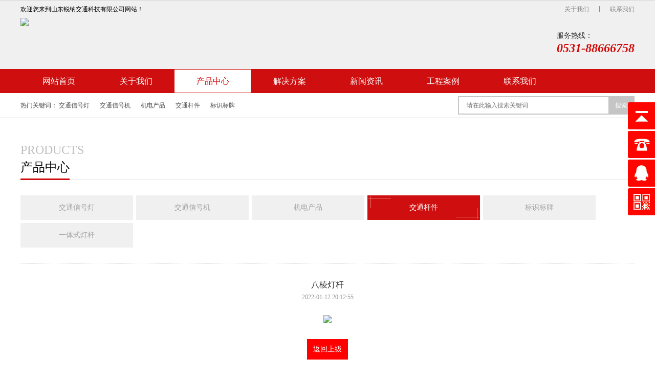

--- FILE ---
content_type: text/html; charset=utf-8
request_url: http://heilongjiang.songlinhan.cn/lm4/49.html
body_size: 4628
content:
<!DOCTYPE HTML>
<html lang="zh-CN">
<head>
<meta charset="utf-8">
<meta http-equiv="X-UA-Compatible" content="IE=edge">
<meta name="format-detection" content="telephone=no">
<meta name="viewport" content="width=device-width, initial-scale=1, maximum-scale=1, user-scalable=no">
<title>八棱灯杆-红绿灯厂家-交通信号灯厂家-交通信号机厂家-山东锐纳交通科技有限公司</title>
<meta name="keywords" content="信号灯厂家,红绿灯厂家,交通标志牌">
<meta name="description" content="山东锐纳交通科技有限公司是一家集城市照明、智能交通、景观路灯产品的开发生产、安装和技术服务为一体的科技企业。
公司主要生产销售产品道路交通信号灯：LED交通信号灯，太阳能移动式信号灯，倒计时器，智能交通信号机、高速雨棚灯、诱导屏、红绿灯。交通设施系列：交通标志杆、框架式灯杆、公路标志杆，交通八棱信号杆、交通监控杆、龙门架标杆、标杆附属产品、标志牌。">
<link rel="stylesheet" href="http://www.songlinhan.cn/skin/css/bootstrap.min.css">
<link rel="stylesheet" href="http://www.songlinhan.cn/skin/css/swiper.min.css" >
<link rel="stylesheet" href="http://www.songlinhan.cn/skin/css/animate.min.css">
<link rel="stylesheet" href="http://www.songlinhan.cn/skin/css/style.css">
<link rel="stylesheet" href="http://www.songlinhan.cn/skin/css/stylesheet.css">
<script src="http://www.songlinhan.cn/skin/js/wow.min.js"></script>
<script src="http://www.songlinhan.cn/skin/js/jquery.min.js"></script>
<!--[if IE 9]>
	<script src="http://www.songlinhan.cn/skin/js/html5shiv.min.js"></script>
	<script src="http://www.songlinhan.cn/skin/js/respond.min.js"></script>
<![endif]-->
<!--[if lt IE 9]>
	<script src="http://www.songlinhan.cn/skin/js/html5shiv.min.js"></script>
	<script src="http://www.songlinhan.cn/skin/js/respond.min.js"></script>
<![endif]-->
<script>new WOW().init();</script>
</head>
<body>
<div class="menu-box hidden-md hidden-lg">
  <ul class="list-unstyled no-margin clearfix">
    <li class="active"><a href="http://www.songlinhan.cn/">网站首页</a></li>
    
    <li ><a href="/about/">关于我们</a></li>
    
    <li ><a href="/products/">产品中心</a></li>
    
    <li ><a href="/news-1/">解决方案</a></li>
    
    <li ><a href="/news/">新闻资讯</a></li>
    
    <li ><a href="/case/">工程案例</a></li>
    
    <li ><a href="/contact/">联系我们</a></li>
    
  </ul>
</div>
<header>
  <div class="top_bar">
    <div class="container-fluid">
      <div class="row">
        <div class="col-xs-12 clearfix">
          <div class="biaoyu pull-left">欢迎您来到山东锐纳交通科技有限公司网站！</div>
          <div class="right pull-right">
            <ul class="list-unstyled no-margin clearfix">
              <li class="pull-left"><a href="/about/" class="tr">关于我们</a></li>
              <li class="pull-left"><a href="/contact/" class="tr">联系我们</a></li>
            </ul>
        </div>
      </div>
    </div>
  </div>
  <div class="qita">
    <div class="container-fluid">
      <div class="row">
        <div class="col-xs-12 clearfix">
          <div class="logo pull-left"> <a href="http://www.songlinhan.cn/"><img src="/static/upload/image/20220112/1641976317317850.png" alt="红绿灯厂家-交通信号灯厂家-交通信号机厂家-山东锐纳交通科技有限公司"></a> </div>
          <div class="tel pull-right hidden-xs hidden-sm">
            <div class="icon pull-left"><img src="http://www.songlinhan.cn/skin/images/tel.png" alt=""></div>
            <div class="text pull-left">
              <div class="mc">服务热线：</div>
              <div class="shuzi">0531-88666758</div>
            </div>
          </div>
          <div class="menu-btn pull-right hidden-md hidden-lg"> <b class="tr"></b> <b class="tr"></b> <b class="tr"></b> </div>
        </div>
      </div>
    </div>
  </div>
  <div class="menu text-center hidden-xs hidden-sm">
    <div class="container-fluid">
      <div class="row">
        <div class="col-xs-12">
          <ul class="list-unstyled no-margin clearfix">
            <li class="pull-left "><a href="http://www.songlinhan.cn/" class="tr">网站首页</a></li>
            
            <li class="pull-left "><a href="/about/" class="tr">关于我们</a> 
              <div class="xiala tr">
                <div class="ul"> 
                  <div class='li'><a href='/zhengshu/' class='tr'>资质证书</a></div>
                  
                  <div class='li'><a href='/service/' class='tr'>售后服务</a></div>
                  
                  <div class='li'><a href='/about-10/' class='tr'>关于我们</a></div>
                   </div>
              </div>
               </li>
            
            <li class="pull-left active"><a href="/products/" class="tr">产品中心</a> 
              <div class="xiala tr">
                <div class="ul"> 
                  <div class='li'><a href='/lm1/' class='tr'>交通信号灯</a></div>
                  
                  <div class='li'><a href='/lm2/' class='tr'>交通信号机</a></div>
                  
                  <div class='li'><a href='/lm3/' class='tr'>机电产品</a></div>
                  
                  <div class='li'><a href='/lm4/' class='tr'>交通杆件</a></div>
                  
                  <div class='li'><a href='/lm5/' class='tr'>标识标牌</a></div>
                  
                  <div class='li'><a href='/list_20/' class='tr'>一体式灯杆</a></div>
                   </div>
              </div>
               </li>
            
            <li class="pull-left "><a href="/news-1/" class="tr">解决方案</a>  </li>
            
            <li class="pull-left "><a href="/news/" class="tr">新闻资讯</a> 
              <div class="xiala tr">
                <div class="ul"> 
                  <div class='li'><a href='/gongsi/' class='tr'>公司新闻</a></div>
                  
                  <div class='li'><a href='/hangye/' class='tr'>行业新闻</a></div>
                   </div>
              </div>
               </li>
            
            <li class="pull-left "><a href="/case/" class="tr">工程案例</a> 
              <div class="xiala tr">
                <div class="ul"> 
                  <div class='li'><a href='/ca1/' class='tr'>智能交通</a></div>
                  
                  <div class='li'><a href='/ca2/' class='tr'>智能监控</a></div>
                  
                  <div class='li'><a href='/ca3/' class='tr'>政府学校</a></div>
                   </div>
              </div>
               </li>
            
            <li class="pull-left "><a href="/contact/" class="tr">联系我们</a>  </li>
            
          </ul>
        </div>
      </div>
    </div>
  </div>
</header>
<div class="banner wow animate fadeIn">
  <div class="swiper-container">
    <div class="swiper-wrapper">
      
      <div class="swiper-slide"> <a href=""> <img class="hidden-xs hidden-sm" src="/static/upload/image/20230208/1675839676862157.jpg" alt=""> <img class="hidden-md hidden-lg" src="/static/upload/image/20230208/1675839676862157.jpg" alt=""> </a> </div>
      
    </div>
  </div>
  <div class="swiper-pagination"></div>
</div>
<div class="main-pad-1 main-border-1">
  <div class="container-fluid">
    <div class="row">
      <div class="col-xs-12">
        <div class="text-1 clearfix">
          <div class="left pull-left hidden-xs hidden-sm">
            <div class="mc pull-left">热门关键词：</div>
            <div class="list pull-left">
              <ul class="list-unstyled no-margin clearfix">
                
                <li class="pull-left"><a href="/lm1/" class="tr">交通信号灯</a></li>
                
                <li class="pull-left"><a href="/lm2/" class="tr">交通信号机</a></li>
                
                <li class="pull-left"><a href="/lm3/" class="tr">机电产品</a></li>
                
                <li class="pull-left"><a href="/lm4/" class="tr">交通杆件</a></li>
                
                <li class="pull-left"><a href="/lm5/" class="tr">标识标牌</a></li>
                
              </ul>
            </div>
          </div>
          <div class="right">
            <form class="clearfix tr" action="/search/" method="get">
              <input type="text" class="pull-left" placeholder="请在此输入搜索关键词" name="keyword">
              <button type="submit" class="pull-right tr">搜索</button>
            </form>
          </div>
        </div>
      </div>
    </div>
  </div>
  <div class="main-pad-1"></div>
</div>

<div class="content">
  <div class="main-pad-2">
    <div class="container-fluid">
      <div class="row">
        <div class="col-xs-12">
          <div class="title-1 on">
                <div class="en text-uppercase hidden-xs hidden-sm">PRODUCTS</div>
                <div class="cn"><span>产品中心</span></div>
            </div>
          <div class="main-pad-3">
            <div class="title-2 active on">
              <ul class="list-unstyled no-margin clearfix">
                
                <li ><a class='tr text-center' href='/lm1/'><i></i><i></i><i></i><i></i>交通信号灯</a></li>
                
                <li ><a class='tr text-center' href='/lm2/'><i></i><i></i><i></i><i></i>交通信号机</a></li>
                
                <li ><a class='tr text-center' href='/lm3/'><i></i><i></i><i></i><i></i>机电产品</a></li>
                
                <li class="active"><a class='tr text-center' href='/lm4/'><i></i><i></i><i></i><i></i>交通杆件</a></li>
                
                <li ><a class='tr text-center' href='/lm5/'><i></i><i></i><i></i><i></i>标识标牌</a></li>
                
                <li ><a class='tr text-center' href='/list_20/'><i></i><i></i><i></i><i></i>一体式灯杆</a></li>
                
              </ul>
            </div>
          </div>
          <div class="main-pad-3"></div>
          <div class="main-border-2"></div>
          <div class="main-pad-3">
            <div class="title-4 text-center">
              <div class="biaoti">八棱灯杆</div>
              <div class="time">2022-01-12 20:12:55</div>
            </div>
            <div class="picture-7 wow animate fadeIn maximg">
              <p style="text-align: center;"><img src="/static/upload/image/20220209/1644391466311909.jpg" width="479" height="345" style="width: 479px; height: 345px;"/></p>
            </div>
            <div class="text-4 maximg"></div>
            <div style="text-align:center; width:80px; height:40px; line-height:40px; background:#f00; display:block; margin:0 auto; margin-top:30px;"><a style="color:#fff;font-size:14px;" href="javascript:window.history.back();">返回上级</a></div>
          </div>
        </div>
      </div>
    </div>
  </div>
  <div class="main-pad-2"></div>
</div>
<footer>
  <div class="main-pad-3 main-background-2">
    <div class="container-fluid">
      <div class="row">
        <div class="col-xs-12 clearfix">
          <div class="contact pull-left">
            <div class="biaoti">山东锐纳交通科技有限公司</div>
            <div class="jieshao">
              <p style="white-space: normal;">电话：0531-88666758</p>
              <p style="white-space: normal;">地址：山东省济南市天桥区梓东大道中德产业园38栋</p>
            </div>
            <div class="ewm clearfix">
              <div class="imgbox pull-left wow animate fadeIn"><img src="/static/upload/image/20250304/1741051488755696.jpg" alt=""></div>
              <div class="textbox pull-left"> 扫一扫关注<br>
                官方微信 </div>
            </div>
          </div>
          <div class="menu pull-left hidden-xs hidden-sm">
            <ul class="list-unstyled no-margin clearfix">
              
              <li class="pull-left">
                <div class="biaoti">交通杆件</div>
                <div class="ul">
                  
                  <div class='li'><a href='/lm1/' class='tr'>交通信号灯</a></div>
                  
                  <div class='li'><a href='/lm2/' class='tr'>交通信号机</a></div>
                  
                  <div class='li'><a href='/lm3/' class='tr'>机电产品</a></div>
                  
                  <div class='li'><a href='/lm4/' class='tr'>交通杆件</a></div>
                  
                  <div class='li'><a href='/lm5/' class='tr'>标识标牌</a></div>
                  
                  <div class='li'><a href='/list_20/' class='tr'>一体式灯杆</a></div>
                  
                </div>
              </li>
              
              
              <li class="pull-left">
                <div class="biaoti">交通杆件</div>
                <div class="ul">
                  
                  <div class='li'><a href='/ca1/' class='tr'>智能交通</a></div>
                  
                  <div class='li'><a href='/ca2/' class='tr'>智能监控</a></div>
                  
                  <div class='li'><a href='/ca3/' class='tr'>政府学校</a></div>
                  
                </div>
              </li>
              
              
              <li class="pull-left">
                <div class="biaoti">交通杆件</div>
                <div class="ul">
                  
                  <div class='li'><a href='/gongsi/' class='tr'>公司新闻</a></div>
                  
                  <div class='li'><a href='/hangye/' class='tr'>行业新闻</a></div>
                  
                </div>
              </li>
              
            </ul>
          </div>
          <div class="qita pull-right">
            <ul class="list-unstyled no-margin clearfix">
            
              <li> <a href="/about/" class="clearfix tr">
                <div class="icon pull-left text-center"> <img class="tr" src="http://www.songlinhan.cn/skin/images/footer_qita_icon_1.png" alt=""> <span class="tr hidden-xs hidden-sm"><img src="http://www.songlinhan.cn/skin/images/footer_qita_icon_1_h.png" alt=""></span> </div>
                <div class="mc pull-left tr text-center">关于我们</div>
                </a> </li>
                
                
              <li> <a href="/contact/" class="clearfix tr">
                <div class="icon pull-left text-center"> <img class="tr" src="http://www.songlinhan.cn/skin/images/footer_qita_icon_2.png" alt=""> <span class="tr hidden-xs hidden-sm"><img src="http://www.songlinhan.cn/skin/images/footer_qita_icon_2_h.png" alt=""></span> </div>
                <div class="mc pull-left tr text-center">联系我们</div>
                </a> </li>
                
            </ul>
            <div class="tel text-center"> <a href="tel:0531-88666758">
              <div class="mc">热线电话</div>
              <div class="shuzi">0531-88666758</div>
              </a> </div>
          </div>
        </div>
      </div>
    </div>
    <div class="main-pad-3"></div>
  </div>
  <div class="main-pad-1 main-background-3">
    <div class="container-fluid">
      <div class="row">
        <div class="col-xs-12 clearfix">
          <div class="menu2 pull-left hidden-xs hidden-sm">
            <ul class='list-unstyled no-margin clearfix'>
              <li class='pull-left'><a href="http://www.songlinhan.cn/" class='tr'>网站首页</a></li>
              
              <li class='pull-left'><a href='/about/' class='tr'>关于我们</a></li>
              
              <li class='pull-left'><a href='/products/' class='tr'>产品中心</a></li>
              
              <li class='pull-left'><a href='/news-1/' class='tr'>解决方案</a></li>
              
              <li class='pull-left'><a href='/news/' class='tr'>新闻资讯</a></li>
              
              <li class='pull-left'><a href='/case/' class='tr'>工程案例</a></li>
              
              <li class='pull-left'><a href='/contact/' class='tr'>联系我们</a></li>
              
            </ul>
          </div>
          <div class="copyright pull-right">Copyright © 2012-2025山东锐纳交通科技有限公司 All Rights Reserved. <a href="https://beian.miit.gov.cn/" style="color: #fff" target="_blank" rel="nofollow">鲁ICP备17008893号-2</a> <a href="http://www.songlinhan.cn/sitemap.xml" style="color: #fff" target="_blank">XML地图</a> <a href="http://www.rndz.cn/" style="color: #fff" target="_blank">信号灯官网</a> </div>
        </div>
      </div>
    </div>
    <div class="main-pad-1"></div>
  </div>
</footer>
<div class="tabBar visible-xs">
  <ul class="list-unstyled text-center no-margin clearfix">
    <li class="pull-left"> <a href="tel:0531-88666758">
      <div class="icon"> <img class="tr" src="http://www.songlinhan.cn/skin/images/tabbar_dianhua.png" alt=""> <span class="tr"><img src="http://www.songlinhan.cn/skin/images/tabbar_dianhua_h.png" alt=""></span> </div>
      <div class="mc tr">座机</div>
      </a> </li>
    <li class="pull-left"> <a href="tel:18615216152">
      <div class="icon"> <img class="tr" src="http://www.songlinhan.cn/skin/images/tabbar_duanxin.png" alt=""> <span class="tr"><img src="http://www.songlinhan.cn/skin/images/tabbar_duanxin_h.png" alt=""></span> </div>
      <div class="mc tr">电话</div>
      </a> </li>
    <li class="pull-left"> <a>
      <div class="icon"> <img class="tr" src="http://www.songlinhan.cn/skin/images/tabbar_erweima.png" alt=""> <span class="tr"><img src="http://www.songlinhan.cn/skin/images/tabbar_erweima_h.png" alt=""></span> </div>
      <div class="mc tr">微信</div>
      </a>
      <div class="tanchuang">
        <div class="imgbox"><img src="/static/upload/image/20250304/1741051488755696.jpg" alt=""></div>
      </div>
    </li>
  </ul>
</div>
<script src="http://www.songlinhan.cn/skin/js/bootstrap.js"></script>
<script src="http://www.songlinhan.cn/skin/js/ie10-viewport-bug-workaround.js"></script>
<script src="http://www.songlinhan.cn/skin/js/swiper.min.js"></script>
<script src="http://www.songlinhan.cn/skin/js/style.js"></script>
<link href="http://www.songlinhan.cn/skin/css/style_1.css" rel="stylesheet" type="text/css"/>
<script>
$(function() {
    // 悬浮窗口
    $(".yb_conct").hover(function() {
        $(".yb_conct").css("right", "5px");
        $(".yb_bar .yb_ercode").css('height', '200px');
    }, function() {
        $(".yb_conct").css("right", "-127px");
        $(".yb_bar .yb_ercode").css('height', '53px');
    });
    // 返回顶部
    $(".yb_top").click(function() {
        $("html,body").animate({
            'scrollTop': '0px'
        }, 300)
    });
});
</script>
<div class="yb_conct hidden-xs">
  <div class="yb_bar">
    <ul>
      <li class="yb_top">返回顶部</li>
      <li class="yb_phone"><a href="tel:0531-88666758" style="color: #fff">0531-88666758</a></li>
      <li class="yb_QQ">
        <a target="_blank" href="http://wpa.qq.com/msgrd?v=3&uin=1377276372&site=qq&menu=yes" title="即刻发送您的需求">在线咨询</a>
      </li>
      <li class="yb_ercode" style="height:53px;">微信二维码 <br>
        <img class="hd_qr" src="/static/upload/image/20250304/1741051488755696.jpg" width="95%" alt="关注你附近"> </li>
    </ul>
  </div>
</div>
<script src="http://www.songlinhan.cn/skin/js/subnav.js"></script>
</body>
</html>

--- FILE ---
content_type: text/css
request_url: http://www.songlinhan.cn/skin/css/stylesheet.css
body_size: 812
content:
/* AB模板网 整站模板下载 */
/* 模板：Www.AdminBuy.Cn */
/* 仿站：Fang.AdminBuy.Cn */
/* 素材：Sc.AdminBuy.Cn */
/* js特效：js.AdminBuy.Cn */
/* QQ：9490489 */
@font-face {
    font-family: '04b_08';
    src: url('../fonts/04b08.eot');
    src: url('../fonts/04b08.eot') format('embedded-opentype'),
        url('../fonts/04b08.ttf') format('truetype'),
        url('../fonts/04b08.svg#04b08') format('svg');
    font-weight: normal;
    font-style: normal;
}
@font-face {
    font-family: 'Arial';
    src: url('../fonts/arialmt.eot');
    src: url('../fonts/arialmt.eot') format('embedded-opentype'),
        url('../fonts/arialmt.ttf') format('truetype'),
        url('../fonts/arialmt.svg#arialmt') format('svg');
    font-weight: normal;
    font-style: normal;
}